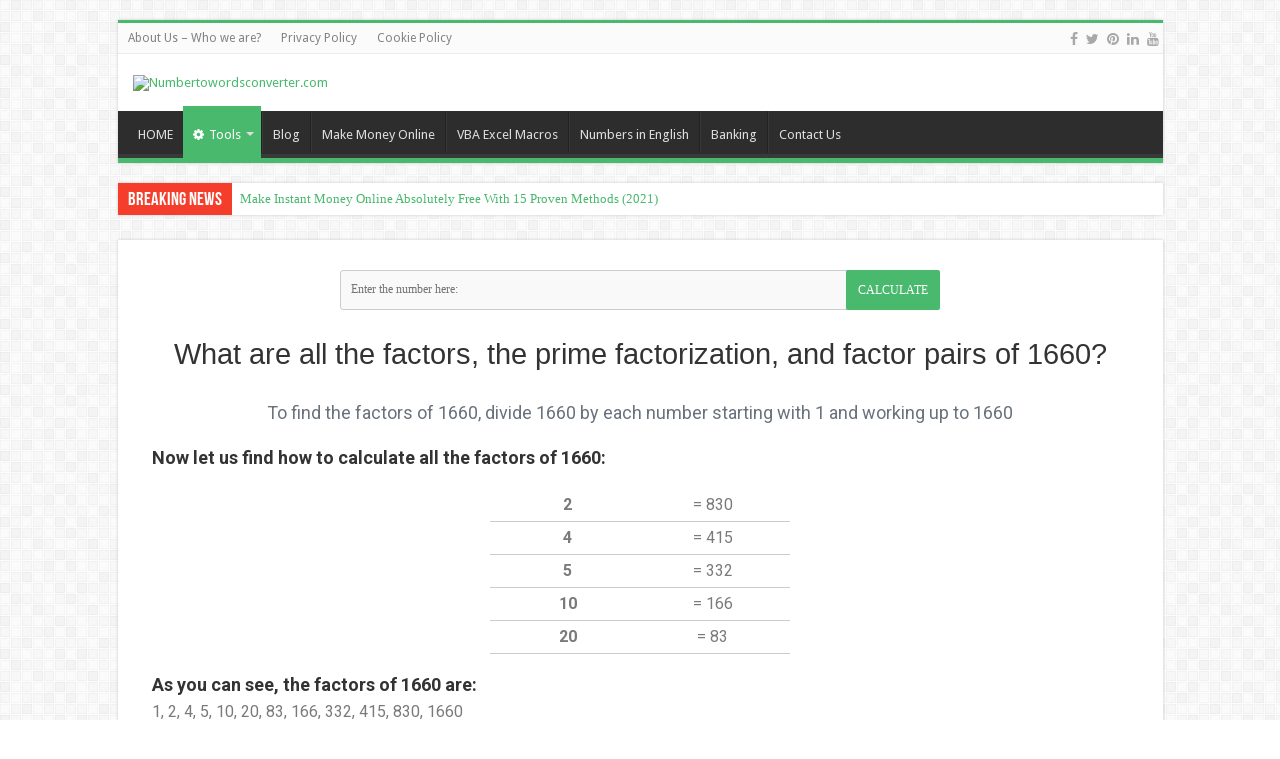

--- FILE ---
content_type: text/html; charset=UTF-8
request_url: https://www.numbertowordsconverter.com/factors-of-1660/
body_size: 11351
content:
<!DOCTYPE html>
<html lang="en-US" prefix="og: http://ogp.me/ns#">
<head>
<meta charset="UTF-8" />
<link rel="pingback" href="https://www.numbertowordsconverter.com/xmlrpc.php" />
<meta name='robots' content='index, follow, max-image-preview:large, max-snippet:-1, max-video-preview:-1' />

	<!-- This site is optimized with the Yoast SEO plugin v22.5 - https://yoast.com/wordpress/plugins/seo/ -->
	<title>Factors of 1660 Explained - Pairs &amp; Prime Factorization</title>
	<meta name="description" content="Learn how to find the factors of 1660. Discover different methods for factor calculation, including factor pairs and prime factorization." />
	<link rel="canonical" href="https://www.numbertowordsconverter.com/factors-of-1660/" />
	<meta property="og:locale" content="en_US" />
	<meta property="og:type" content="article" />
	<meta property="og:title" content="Factors of 1660 Explained - Pairs &amp; Prime Factorization" />
	<meta property="og:description" content="Learn how to find the factors of 1660. Discover different methods for factor calculation, including factor pairs and prime factorization." />
	<meta property="og:url" content="https://www.numbertowordsconverter.com/factors-of-1660/" />
	<meta property="og:site_name" content="Numbertowordsconverter.com" />
	<meta property="article:publisher" content="https://www.facebook.com/NumberToWordsConverter/" />
	<meta property="article:modified_time" content="2024-03-17T14:46:49+00:00" />
	<meta name="twitter:card" content="summary_large_image" />
	<meta name="twitter:site" content="@number2words" />
	<meta name="twitter:label1" content="Est. reading time" />
	<meta name="twitter:data1" content="1 minute" />
	<script type="application/ld+json" class="yoast-schema-graph">{"@context":"https://schema.org","@graph":[{"@type":"WebPage","@id":"https://www.numbertowordsconverter.com/factoring-calculator/","url":"https://www.numbertowordsconverter.com/factoring-calculator/","name":"Factoring Calculator - Numbertowordsconverter.com","isPartOf":{"@id":"https://www.numbertowordsconverter.com/#website"},"datePublished":"2024-02-19T16:05:13+00:00","dateModified":"2024-03-17T14:46:49+00:00","breadcrumb":{"@id":"https://www.numbertowordsconverter.com/factoring-calculator/#breadcrumb"},"inLanguage":"en-US","potentialAction":[{"@type":"ReadAction","target":["https://www.numbertowordsconverter.com/factoring-calculator/"]}]},{"@type":"BreadcrumbList","@id":"https://www.numbertowordsconverter.com/factoring-calculator/#breadcrumb","itemListElement":[{"@type":"ListItem","position":1,"name":"Home","item":"https://www.numbertowordsconverter.com/"},{"@type":"ListItem","position":2,"name":"Factoring Calculator"}]},{"@type":"WebSite","@id":"https://www.numbertowordsconverter.com/#website","url":"https://www.numbertowordsconverter.com/","name":"Number To Words Converter","description":"","publisher":{"@id":"https://www.numbertowordsconverter.com/#organization"},"potentialAction":[{"@type":"SearchAction","target":{"@type":"EntryPoint","urlTemplate":"https://www.numbertowordsconverter.com/?s={search_term_string}"},"query-input":"required name=search_term_string"}],"inLanguage":"en-US"},{"@type":"Organization","@id":"https://www.numbertowordsconverter.com/#organization","name":"Number To Words Converter","url":"https://www.numbertowordsconverter.com/","logo":{"@type":"ImageObject","inLanguage":"en-US","@id":"https://www.numbertowordsconverter.com/#/schema/logo/image/","url":"https://numbertowordsconverter.com/wp-content/uploads/2024/02/logo-number-to-words-1.png","contentUrl":"https://numbertowordsconverter.com/wp-content/uploads/2024/02/logo-number-to-words-1.png","width":221,"height":84,"caption":"Number To Words Converter"},"image":{"@id":"https://www.numbertowordsconverter.com/#/schema/logo/image/"},"sameAs":["https://www.facebook.com/NumberToWordsConverter/","https://x.com/number2words","https://www.linkedin.com/company/number2words/","https://www.pinterest.com/number2words/","https://www.youtube.com/channel/UCZHk1jG3ugtiLbkgjozw7ag"]}]}</script>
	<!-- / Yoast SEO plugin. -->


<link rel='dns-prefetch' href='//www.googletagmanager.com' />
<link rel='dns-prefetch' href='//fonts.googleapis.com' />
<link rel="alternate" type="application/rss+xml" title="Numbertowordsconverter.com &raquo; Feed" href="https://www.numbertowordsconverter.com/feed/" />
<style id='wp-img-auto-sizes-contain-inline-css' type='text/css'>
img:is([sizes=auto i],[sizes^="auto," i]){contain-intrinsic-size:3000px 1500px}
/*# sourceURL=wp-img-auto-sizes-contain-inline-css */
</style>
<style id='classic-theme-styles-inline-css' type='text/css'>
/*! This file is auto-generated */
.wp-block-button__link{color:#fff;background-color:#32373c;border-radius:9999px;box-shadow:none;text-decoration:none;padding:calc(.667em + 2px) calc(1.333em + 2px);font-size:1.125em}.wp-block-file__button{background:#32373c;color:#fff;text-decoration:none}
/*# sourceURL=/wp-includes/css/classic-themes.min.css */
</style>
<link rel='stylesheet' id='parent-style-css' href='https://www.numbertowordsconverter.com/wp-content/themes/sahifa/style.css' type='text/css' media='all' />
<link rel='stylesheet' id='tie-style-css' href='https://www.numbertowordsconverter.com/wp-content/themes/sahifa-child/style.css' type='text/css' media='all' />
<link rel='stylesheet' id='tie-ilightbox-skin-css' href='https://www.numbertowordsconverter.com/wp-content/themes/sahifa/css/ilightbox/dark-skin/skin.css' type='text/css' media='all' />
<link rel='stylesheet' id='Droid+Sans-css' href='https://fonts.googleapis.com/css?family=Droid+Sans%3Aregular%2C700' type='text/css' media='all' />
<style id='akismet-widget-style-inline-css' type='text/css'>

			.a-stats {
				--akismet-color-mid-green: #357b49;
				--akismet-color-white: #fff;
				--akismet-color-light-grey: #f6f7f7;

				max-width: 350px;
				width: auto;
			}

			.a-stats * {
				all: unset;
				box-sizing: border-box;
			}

			.a-stats strong {
				font-weight: 600;
			}

			.a-stats a.a-stats__link,
			.a-stats a.a-stats__link:visited,
			.a-stats a.a-stats__link:active {
				background: var(--akismet-color-mid-green);
				border: none;
				box-shadow: none;
				border-radius: 8px;
				color: var(--akismet-color-white);
				cursor: pointer;
				display: block;
				font-family: -apple-system, BlinkMacSystemFont, 'Segoe UI', 'Roboto', 'Oxygen-Sans', 'Ubuntu', 'Cantarell', 'Helvetica Neue', sans-serif;
				font-weight: 500;
				padding: 12px;
				text-align: center;
				text-decoration: none;
				transition: all 0.2s ease;
			}

			/* Extra specificity to deal with TwentyTwentyOne focus style */
			.widget .a-stats a.a-stats__link:focus {
				background: var(--akismet-color-mid-green);
				color: var(--akismet-color-white);
				text-decoration: none;
			}

			.a-stats a.a-stats__link:hover {
				filter: brightness(110%);
				box-shadow: 0 4px 12px rgba(0, 0, 0, 0.06), 0 0 2px rgba(0, 0, 0, 0.16);
			}

			.a-stats .count {
				color: var(--akismet-color-white);
				display: block;
				font-size: 1.5em;
				line-height: 1.4;
				padding: 0 13px;
				white-space: nowrap;
			}
		
/*# sourceURL=akismet-widget-style-inline-css */
</style>
<link rel='stylesheet' id='elementor-frontend-css' href='https://www.numbertowordsconverter.com/wp-content/plugins/elementor/assets/css/frontend-lite.min.css' type='text/css' media='all' />
<link rel='stylesheet' id='swiper-css' href='https://www.numbertowordsconverter.com/wp-content/plugins/elementor/assets/lib/swiper/v8/css/swiper.min.css' type='text/css' media='all' />
<link rel='stylesheet' id='elementor-post-701-css' href='https://www.numbertowordsconverter.com/wp-content/uploads/elementor/css/post-701.css' type='text/css' media='all' />
<link rel='stylesheet' id='elementor-pro-css' href='https://www.numbertowordsconverter.com/wp-content/plugins/elementor-pro/assets/css/frontend-lite.min.css' type='text/css' media='all' />
<link rel='stylesheet' id='elementor-global-css' href='https://www.numbertowordsconverter.com/wp-content/uploads/elementor/css/global.css' type='text/css' media='all' />
<link rel='stylesheet' id='elementor-post-834-css' href='https://www.numbertowordsconverter.com/wp-content/uploads/elementor/css/post-834.css' type='text/css' media='all' />
<link rel='stylesheet' id='google-fonts-1-css' href='https://fonts.googleapis.com/css?family=Roboto%3A100%2C100italic%2C200%2C200italic%2C300%2C300italic%2C400%2C400italic%2C500%2C500italic%2C600%2C600italic%2C700%2C700italic%2C800%2C800italic%2C900%2C900italic%7CRoboto+Slab%3A100%2C100italic%2C200%2C200italic%2C300%2C300italic%2C400%2C400italic%2C500%2C500italic%2C600%2C600italic%2C700%2C700italic%2C800%2C800italic%2C900%2C900italic&#038;display=swap' type='text/css' media='all' />
<link rel="preconnect" href="https://fonts.gstatic.com/" crossorigin><script type="text/javascript" src="https://www.numbertowordsconverter.com/wp-includes/js/jquery/jquery.min.js" id="jquery-core-js"></script>
<script type="text/javascript" src="https://www.numbertowordsconverter.com/wp-includes/js/jquery/jquery-migrate.min.js" id="jquery-migrate-js"></script>

<!-- Google tag (gtag.js) snippet added by Site Kit -->

<!-- Google Analytics snippet added by Site Kit -->
<script type="text/javascript" src="https://www.googletagmanager.com/gtag/js?id=GT-TQT977CV" id="google_gtagjs-js" async></script>
<script type="text/javascript" id="google_gtagjs-js-after">
/* <![CDATA[ */
window.dataLayer = window.dataLayer || [];function gtag(){dataLayer.push(arguments);}
gtag("set","linker",{"domains":["www.numbertowordsconverter.com"]});
gtag("js", new Date());
gtag("set", "developer_id.dZTNiMT", true);
gtag("config", "GT-TQT977CV");
//# sourceURL=google_gtagjs-js-after
/* ]]> */
</script>

<!-- End Google tag (gtag.js) snippet added by Site Kit -->
<meta name="generator" content="Site Kit by Google 1.124.0" /><link rel="shortcut icon" href="https://numbertowordsconverter.com/wp-content/uploads/2024/02/favicon.jpg" title="Favicon" />
<!--[if IE]>
<script type="text/javascript">jQuery(document).ready(function (){ jQuery(".menu-item").has("ul").children("a").attr("aria-haspopup", "true");});</script>
<![endif]-->
<!--[if lt IE 9]>
<script src="https://www.numbertowordsconverter.com/wp-content/themes/sahifa/js/html5.js"></script>
<script src="https://www.numbertowordsconverter.com/wp-content/themes/sahifa/js/selectivizr-min.js"></script>
<![endif]-->
<!--[if IE 9]>
<link rel="stylesheet" type="text/css" media="all" href="https://www.numbertowordsconverter.com/wp-content/themes/sahifa/css/ie9.css" />
<![endif]-->
<!--[if IE 8]>
<link rel="stylesheet" type="text/css" media="all" href="https://www.numbertowordsconverter.com/wp-content/themes/sahifa/css/ie8.css" />
<![endif]-->
<!--[if IE 7]>
<link rel="stylesheet" type="text/css" media="all" href="https://www.numbertowordsconverter.com/wp-content/themes/sahifa/css/ie7.css" />
<![endif]-->


<meta name="viewport" content="width=device-width, initial-scale=1.0" />

<meta name="facebook-domain-verification" content="maxa8w4fr2dnrnqg7ud9hgqufrqvhv" />
<div id="fb-root"></div>
<script async defer crossorigin="anonymous" src="https://connect.facebook.net/en_US/sdk.js#xfbml=1&version=v11.0" nonce="XRlrZfan"></script>

<style type="text/css" media="screen">

body{
	font-family: 'Droid Sans';
}

#main-nav,
.cat-box-content,
#sidebar .widget-container,
.post-listing,
#commentform {
	border-bottom-color: #49b96d;
}

.search-block .search-button,
#topcontrol,
#main-nav ul li.current-menu-item a,
#main-nav ul li.current-menu-item a:hover,
#main-nav ul li.current_page_parent a,
#main-nav ul li.current_page_parent a:hover,
#main-nav ul li.current-menu-parent a,
#main-nav ul li.current-menu-parent a:hover,
#main-nav ul li.current-page-ancestor a,
#main-nav ul li.current-page-ancestor a:hover,
.pagination span.current,
.share-post span.share-text,
.flex-control-paging li a.flex-active,
.ei-slider-thumbs li.ei-slider-element,
.review-percentage .review-item span span,
.review-final-score,
.button,
a.button,
a.more-link,
#main-content input[type="submit"],
.form-submit #submit,
#login-form .login-button,
.widget-feedburner .feedburner-subscribe,
input[type="submit"],
#buddypress button,
#buddypress a.button,
#buddypress input[type=submit],
#buddypress input[type=reset],
#buddypress ul.button-nav li a,
#buddypress div.generic-button a,
#buddypress .comment-reply-link,
#buddypress div.item-list-tabs ul li a span,
#buddypress div.item-list-tabs ul li.selected a,
#buddypress div.item-list-tabs ul li.current a,
#buddypress #members-directory-form div.item-list-tabs ul li.selected span,
#members-list-options a.selected,
#groups-list-options a.selected,
body.dark-skin #buddypress div.item-list-tabs ul li a span,
body.dark-skin #buddypress div.item-list-tabs ul li.selected a,
body.dark-skin #buddypress div.item-list-tabs ul li.current a,
body.dark-skin #members-list-options a.selected,
body.dark-skin #groups-list-options a.selected,
.search-block-large .search-button,
#featured-posts .flex-next:hover,
#featured-posts .flex-prev:hover,
a.tie-cart span.shooping-count,
.woocommerce span.onsale,
.woocommerce-page span.onsale ,
.woocommerce .widget_price_filter .ui-slider .ui-slider-handle,
.woocommerce-page .widget_price_filter .ui-slider .ui-slider-handle,
#check-also-close,
a.post-slideshow-next,
a.post-slideshow-prev,
.widget_price_filter .ui-slider .ui-slider-handle,
.quantity .minus:hover,
.quantity .plus:hover,
.mejs-container .mejs-controls .mejs-time-rail .mejs-time-current,
#reading-position-indicator  {
	background-color:#49b96d;
}

::-webkit-scrollbar-thumb{
	background-color:#49b96d !important;
}

#theme-footer,
#theme-header,
.top-nav ul li.current-menu-item:before,
#main-nav .menu-sub-content ,
#main-nav ul ul,
#check-also-box {
	border-top-color: #49b96d;
}

.search-block:after {
	border-right-color:#49b96d;
}

body.rtl .search-block:after {
	border-left-color:#49b96d;
}

#main-nav ul > li.menu-item-has-children:hover > a:after,
#main-nav ul > li.mega-menu:hover > a:after {
	border-color:transparent transparent #49b96d;
}

.widget.timeline-posts li a:hover,
.widget.timeline-posts li a:hover span.tie-date {
	color: #49b96d;
}

.widget.timeline-posts li a:hover span.tie-date:before {
	background: #49b96d;
	border-color: #49b96d;
}

#order_review,
#order_review_heading {
	border-color: #49b96d;
}


a {
	color: #49b96d;
}
		
</style>

<meta name="generator" content="Elementor 3.21.0; features: e_optimized_assets_loading, e_optimized_css_loading, e_font_icon_svg, additional_custom_breakpoints; settings: css_print_method-external, google_font-enabled, font_display-swap">
<style id='global-styles-inline-css' type='text/css'>
:root{--wp--preset--aspect-ratio--square: 1;--wp--preset--aspect-ratio--4-3: 4/3;--wp--preset--aspect-ratio--3-4: 3/4;--wp--preset--aspect-ratio--3-2: 3/2;--wp--preset--aspect-ratio--2-3: 2/3;--wp--preset--aspect-ratio--16-9: 16/9;--wp--preset--aspect-ratio--9-16: 9/16;--wp--preset--color--black: #000000;--wp--preset--color--cyan-bluish-gray: #abb8c3;--wp--preset--color--white: #ffffff;--wp--preset--color--pale-pink: #f78da7;--wp--preset--color--vivid-red: #cf2e2e;--wp--preset--color--luminous-vivid-orange: #ff6900;--wp--preset--color--luminous-vivid-amber: #fcb900;--wp--preset--color--light-green-cyan: #7bdcb5;--wp--preset--color--vivid-green-cyan: #00d084;--wp--preset--color--pale-cyan-blue: #8ed1fc;--wp--preset--color--vivid-cyan-blue: #0693e3;--wp--preset--color--vivid-purple: #9b51e0;--wp--preset--gradient--vivid-cyan-blue-to-vivid-purple: linear-gradient(135deg,rgb(6,147,227) 0%,rgb(155,81,224) 100%);--wp--preset--gradient--light-green-cyan-to-vivid-green-cyan: linear-gradient(135deg,rgb(122,220,180) 0%,rgb(0,208,130) 100%);--wp--preset--gradient--luminous-vivid-amber-to-luminous-vivid-orange: linear-gradient(135deg,rgb(252,185,0) 0%,rgb(255,105,0) 100%);--wp--preset--gradient--luminous-vivid-orange-to-vivid-red: linear-gradient(135deg,rgb(255,105,0) 0%,rgb(207,46,46) 100%);--wp--preset--gradient--very-light-gray-to-cyan-bluish-gray: linear-gradient(135deg,rgb(238,238,238) 0%,rgb(169,184,195) 100%);--wp--preset--gradient--cool-to-warm-spectrum: linear-gradient(135deg,rgb(74,234,220) 0%,rgb(151,120,209) 20%,rgb(207,42,186) 40%,rgb(238,44,130) 60%,rgb(251,105,98) 80%,rgb(254,248,76) 100%);--wp--preset--gradient--blush-light-purple: linear-gradient(135deg,rgb(255,206,236) 0%,rgb(152,150,240) 100%);--wp--preset--gradient--blush-bordeaux: linear-gradient(135deg,rgb(254,205,165) 0%,rgb(254,45,45) 50%,rgb(107,0,62) 100%);--wp--preset--gradient--luminous-dusk: linear-gradient(135deg,rgb(255,203,112) 0%,rgb(199,81,192) 50%,rgb(65,88,208) 100%);--wp--preset--gradient--pale-ocean: linear-gradient(135deg,rgb(255,245,203) 0%,rgb(182,227,212) 50%,rgb(51,167,181) 100%);--wp--preset--gradient--electric-grass: linear-gradient(135deg,rgb(202,248,128) 0%,rgb(113,206,126) 100%);--wp--preset--gradient--midnight: linear-gradient(135deg,rgb(2,3,129) 0%,rgb(40,116,252) 100%);--wp--preset--font-size--small: 13px;--wp--preset--font-size--medium: 20px;--wp--preset--font-size--large: 36px;--wp--preset--font-size--x-large: 42px;--wp--preset--spacing--20: 0.44rem;--wp--preset--spacing--30: 0.67rem;--wp--preset--spacing--40: 1rem;--wp--preset--spacing--50: 1.5rem;--wp--preset--spacing--60: 2.25rem;--wp--preset--spacing--70: 3.38rem;--wp--preset--spacing--80: 5.06rem;--wp--preset--shadow--natural: 6px 6px 9px rgba(0, 0, 0, 0.2);--wp--preset--shadow--deep: 12px 12px 50px rgba(0, 0, 0, 0.4);--wp--preset--shadow--sharp: 6px 6px 0px rgba(0, 0, 0, 0.2);--wp--preset--shadow--outlined: 6px 6px 0px -3px rgb(255, 255, 255), 6px 6px rgb(0, 0, 0);--wp--preset--shadow--crisp: 6px 6px 0px rgb(0, 0, 0);}:where(.is-layout-flex){gap: 0.5em;}:where(.is-layout-grid){gap: 0.5em;}body .is-layout-flex{display: flex;}.is-layout-flex{flex-wrap: wrap;align-items: center;}.is-layout-flex > :is(*, div){margin: 0;}body .is-layout-grid{display: grid;}.is-layout-grid > :is(*, div){margin: 0;}:where(.wp-block-columns.is-layout-flex){gap: 2em;}:where(.wp-block-columns.is-layout-grid){gap: 2em;}:where(.wp-block-post-template.is-layout-flex){gap: 1.25em;}:where(.wp-block-post-template.is-layout-grid){gap: 1.25em;}.has-black-color{color: var(--wp--preset--color--black) !important;}.has-cyan-bluish-gray-color{color: var(--wp--preset--color--cyan-bluish-gray) !important;}.has-white-color{color: var(--wp--preset--color--white) !important;}.has-pale-pink-color{color: var(--wp--preset--color--pale-pink) !important;}.has-vivid-red-color{color: var(--wp--preset--color--vivid-red) !important;}.has-luminous-vivid-orange-color{color: var(--wp--preset--color--luminous-vivid-orange) !important;}.has-luminous-vivid-amber-color{color: var(--wp--preset--color--luminous-vivid-amber) !important;}.has-light-green-cyan-color{color: var(--wp--preset--color--light-green-cyan) !important;}.has-vivid-green-cyan-color{color: var(--wp--preset--color--vivid-green-cyan) !important;}.has-pale-cyan-blue-color{color: var(--wp--preset--color--pale-cyan-blue) !important;}.has-vivid-cyan-blue-color{color: var(--wp--preset--color--vivid-cyan-blue) !important;}.has-vivid-purple-color{color: var(--wp--preset--color--vivid-purple) !important;}.has-black-background-color{background-color: var(--wp--preset--color--black) !important;}.has-cyan-bluish-gray-background-color{background-color: var(--wp--preset--color--cyan-bluish-gray) !important;}.has-white-background-color{background-color: var(--wp--preset--color--white) !important;}.has-pale-pink-background-color{background-color: var(--wp--preset--color--pale-pink) !important;}.has-vivid-red-background-color{background-color: var(--wp--preset--color--vivid-red) !important;}.has-luminous-vivid-orange-background-color{background-color: var(--wp--preset--color--luminous-vivid-orange) !important;}.has-luminous-vivid-amber-background-color{background-color: var(--wp--preset--color--luminous-vivid-amber) !important;}.has-light-green-cyan-background-color{background-color: var(--wp--preset--color--light-green-cyan) !important;}.has-vivid-green-cyan-background-color{background-color: var(--wp--preset--color--vivid-green-cyan) !important;}.has-pale-cyan-blue-background-color{background-color: var(--wp--preset--color--pale-cyan-blue) !important;}.has-vivid-cyan-blue-background-color{background-color: var(--wp--preset--color--vivid-cyan-blue) !important;}.has-vivid-purple-background-color{background-color: var(--wp--preset--color--vivid-purple) !important;}.has-black-border-color{border-color: var(--wp--preset--color--black) !important;}.has-cyan-bluish-gray-border-color{border-color: var(--wp--preset--color--cyan-bluish-gray) !important;}.has-white-border-color{border-color: var(--wp--preset--color--white) !important;}.has-pale-pink-border-color{border-color: var(--wp--preset--color--pale-pink) !important;}.has-vivid-red-border-color{border-color: var(--wp--preset--color--vivid-red) !important;}.has-luminous-vivid-orange-border-color{border-color: var(--wp--preset--color--luminous-vivid-orange) !important;}.has-luminous-vivid-amber-border-color{border-color: var(--wp--preset--color--luminous-vivid-amber) !important;}.has-light-green-cyan-border-color{border-color: var(--wp--preset--color--light-green-cyan) !important;}.has-vivid-green-cyan-border-color{border-color: var(--wp--preset--color--vivid-green-cyan) !important;}.has-pale-cyan-blue-border-color{border-color: var(--wp--preset--color--pale-cyan-blue) !important;}.has-vivid-cyan-blue-border-color{border-color: var(--wp--preset--color--vivid-cyan-blue) !important;}.has-vivid-purple-border-color{border-color: var(--wp--preset--color--vivid-purple) !important;}.has-vivid-cyan-blue-to-vivid-purple-gradient-background{background: var(--wp--preset--gradient--vivid-cyan-blue-to-vivid-purple) !important;}.has-light-green-cyan-to-vivid-green-cyan-gradient-background{background: var(--wp--preset--gradient--light-green-cyan-to-vivid-green-cyan) !important;}.has-luminous-vivid-amber-to-luminous-vivid-orange-gradient-background{background: var(--wp--preset--gradient--luminous-vivid-amber-to-luminous-vivid-orange) !important;}.has-luminous-vivid-orange-to-vivid-red-gradient-background{background: var(--wp--preset--gradient--luminous-vivid-orange-to-vivid-red) !important;}.has-very-light-gray-to-cyan-bluish-gray-gradient-background{background: var(--wp--preset--gradient--very-light-gray-to-cyan-bluish-gray) !important;}.has-cool-to-warm-spectrum-gradient-background{background: var(--wp--preset--gradient--cool-to-warm-spectrum) !important;}.has-blush-light-purple-gradient-background{background: var(--wp--preset--gradient--blush-light-purple) !important;}.has-blush-bordeaux-gradient-background{background: var(--wp--preset--gradient--blush-bordeaux) !important;}.has-luminous-dusk-gradient-background{background: var(--wp--preset--gradient--luminous-dusk) !important;}.has-pale-ocean-gradient-background{background: var(--wp--preset--gradient--pale-ocean) !important;}.has-electric-grass-gradient-background{background: var(--wp--preset--gradient--electric-grass) !important;}.has-midnight-gradient-background{background: var(--wp--preset--gradient--midnight) !important;}.has-small-font-size{font-size: var(--wp--preset--font-size--small) !important;}.has-medium-font-size{font-size: var(--wp--preset--font-size--medium) !important;}.has-large-font-size{font-size: var(--wp--preset--font-size--large) !important;}.has-x-large-font-size{font-size: var(--wp--preset--font-size--x-large) !important;}
/*# sourceURL=global-styles-inline-css */
</style>
</head>
<body id="top" class="wp-singular page-template-default page page-id-834 wp-theme-sahifa wp-child-theme-sahifa-child lazy-enabled elementor-default elementor-kit-701 elementor-page elementor-page-834">

<div class="wrapper-outer">

	<div class="background-cover"></div>

	<aside id="slide-out">

	
			<div class="social-icons">
		<a class="ttip-none" title="Facebook" href="https://www.facebook.com/NumberToWordsConverter/" target="_blank"><i class="fa fa-facebook"></i></a><a class="ttip-none" title="Twitter" href="https://twitter.com/number2words" target="_blank"><i class="fa fa-twitter"></i></a><a class="ttip-none" title="Pinterest" href="https://www.pinterest.com/number2words/" target="_blank"><i class="fa fa-pinterest"></i></a><a class="ttip-none" title="LinkedIn" href="https://www.linkedin.com/company/number2words/" target="_blank"><i class="fa fa-linkedin"></i></a><a class="ttip-none" title="Youtube" href="https://www.youtube.com/channel/UCZHk1jG3ugtiLbkgjozw7ag" target="_blank"><i class="fa fa-youtube"></i></a>
			</div>

	
		<div id="mobile-menu" ></div>
	</aside><!-- #slide-out /-->

		<div id="wrapper" class="boxed">
		<div class="inner-wrapper">

		<header id="theme-header" class="theme-header">
						<div id="top-nav" class="top-nav">
				<div class="container">

			
				<div class="top-menu"><ul id="menu-top-menu" class="menu"><li id="menu-item-785" class="menu-item menu-item-type-post_type menu-item-object-page menu-item-785"><a href="https://www.numbertowordsconverter.com/about/">About Us – Who we are?</a></li>
<li id="menu-item-786" class="menu-item menu-item-type-post_type menu-item-object-page menu-item-786"><a href="https://www.numbertowordsconverter.com/privacy-policy/">Privacy Policy</a></li>
<li id="menu-item-787" class="menu-item menu-item-type-post_type menu-item-object-page menu-item-787"><a href="https://www.numbertowordsconverter.com/cookie-policy/">Cookie Policy</a></li>
</ul></div>
			<div class="social-icons">
		<a class="ttip-none" title="Facebook" href="https://www.facebook.com/NumberToWordsConverter/" target="_blank"><i class="fa fa-facebook"></i></a><a class="ttip-none" title="Twitter" href="https://twitter.com/number2words" target="_blank"><i class="fa fa-twitter"></i></a><a class="ttip-none" title="Pinterest" href="https://www.pinterest.com/number2words/" target="_blank"><i class="fa fa-pinterest"></i></a><a class="ttip-none" title="LinkedIn" href="https://www.linkedin.com/company/number2words/" target="_blank"><i class="fa fa-linkedin"></i></a><a class="ttip-none" title="Youtube" href="https://www.youtube.com/channel/UCZHk1jG3ugtiLbkgjozw7ag" target="_blank"><i class="fa fa-youtube"></i></a>
			</div>

	
	
				</div><!-- .container /-->
			</div><!-- .top-menu /-->
			
		<div class="header-content">

					<a id="slide-out-open" class="slide-out-open" href="#"><span></span></a>
		
			<div class="logo">
											<a title="Numbertowordsconverter.com" href="https://www.numbertowordsconverter.com/">
					<img src="https://numbertowordsconverter.com/wp-content/uploads/2024/02/logo-number-to-words-1.png" alt="Numbertowordsconverter.com"  /><strong>Numbertowordsconverter.com </strong>
				</a>
						</div><!-- .logo /-->
			<div class="e3lan e3lan-top">		</div>			<div class="clear"></div>

		</div>
													<nav id="main-nav" class="fixed-enabled">
				<div class="container">

				
					<div class="main-menu"><ul id="menu-main-menu" class="menu"><li id="menu-item-875" class="menu-item menu-item-type-custom menu-item-object-custom menu-item-875"><a href="/">HOME</a></li>
<li id="menu-item-2311" class="menu-item menu-item-type-custom menu-item-object-custom current-menu-ancestor current-menu-parent menu-item-has-children menu-item-2311"><a href="#"><i class="fa fa-cog"></i>Tools</a>
<ul class="sub-menu menu-sub-content">
	<li id="menu-item-2312" class="menu-item menu-item-type-custom menu-item-object-custom menu-item-2312"><a href="/"><i class="fa fa-file-word-o"></i>Number To Words Converter</a></li>
	<li id="menu-item-2314" class="menu-item menu-item-type-post_type menu-item-object-page menu-item-2314"><a href="https://www.numbertowordsconverter.com/numbers-in-french/"><i class="fa fa-file-text-o"></i>Number In French Converter</a></li>
	<li id="menu-item-2316" class="menu-item menu-item-type-post_type menu-item-object-page menu-item-2316"><a href="https://www.numbertowordsconverter.com/factorial-calculator/"><i class="fa fa-exclamation"></i>Factorial Calculator</a></li>
	<li id="menu-item-2318" class="menu-item menu-item-type-post_type menu-item-object-page current-menu-item page_item page-item-834 current_page_item menu-item-2318"><a href="https://www.numbertowordsconverter.com/factoring-calculator/"><i class="fa fa-calculator"></i>Factoring Calculator</a></li>
</ul>
</li>
<li id="menu-item-2423" class="menu-item menu-item-type-post_type menu-item-object-page menu-item-2423"><a href="https://www.numbertowordsconverter.com/blog/">Blog</a></li>
<li id="menu-item-876" class="menu-item menu-item-type-taxonomy menu-item-object-category menu-item-876"><a href="https://www.numbertowordsconverter.com/category/make-money-online/">Make Money Online</a></li>
<li id="menu-item-877" class="menu-item menu-item-type-taxonomy menu-item-object-category menu-item-877"><a href="https://www.numbertowordsconverter.com/category/vba-excel-macros/">VBA Excel Macros</a></li>
<li id="menu-item-878" class="menu-item menu-item-type-taxonomy menu-item-object-category menu-item-878"><a href="https://www.numbertowordsconverter.com/category/numbers-in-english/">Numbers in English</a></li>
<li id="menu-item-879" class="menu-item menu-item-type-taxonomy menu-item-object-category menu-item-879"><a href="https://www.numbertowordsconverter.com/category/banking/">Banking</a></li>
<li id="menu-item-880" class="menu-item menu-item-type-post_type menu-item-object-page menu-item-880"><a href="https://www.numbertowordsconverter.com/contact/">Contact Us</a></li>
</ul></div>					
					
				</div>
			</nav><!-- .main-nav /-->
					</header><!-- #header /-->

		
	<div class="clear"></div>
	<div id="breaking-news" class="breaking-news">
		<span class="breaking-news-title"><i class="fa fa-bolt"></i> <span>Breaking News</span></span>
		
					<ul>
					<li><a href="https://www.numbertowordsconverter.com/make-instant-money-online-absolutely-free/" title="Make Instant Money Online Absolutely Free With 15 Proven Methods (2021)">Make Instant Money Online Absolutely Free With 15 Proven Methods (2021)</a></li>
					<li><a href="https://www.numbertowordsconverter.com/download-install-the-number-to-words-converter-app-100-free/" title="Download &#038; Install The Number To Words Converter App 100% Free">Download &#038; Install The Number To Words Converter App 100% Free</a></li>
					<li><a href="https://www.numbertowordsconverter.com/how-to-cash-a-check-online-best-third-party-apps/" title="How to Quickly Cash a Check Online : Best 10 Third Party Apps 2021!">How to Quickly Cash a Check Online : Best 10 Third Party Apps 2021!</a></li>
					<li><a href="https://www.numbertowordsconverter.com/where-how-to-cash-a-check/" title="How to Cash a Check : The Ultimate Guide">How to Cash a Check : The Ultimate Guide</a></li>
					<li><a href="https://www.numbertowordsconverter.com/how-to-remove-background-from-image-step-by-step-tutorial/" title="How To Remove Background From Image: Step-by-step Tutorial">How To Remove Background From Image: Step-by-step Tutorial</a></li>
					</ul>
					
		
		<script type="text/javascript">
			jQuery(document).ready(function(){
								jQuery('#breaking-news ul').innerFade({animationType: 'fade', speed: 750 , timeout: 3500});
							});
					</script>
	</div> <!-- .breaking-news -->

	<div class="e3lan e3lan-below_header">		</div>
	<div id="main-content" class="container full-width">



		
		<div class="post-cover-head">
			</div>
	
	<div class="content post-cover">

		

		
		<article class="post-listing post post-834 page type-page status-publish " id="the-post">

			
			<div class="post-inner">

			
				<div class="entry">
					
							<div data-elementor-type="wp-page" data-elementor-id="834" class="elementor elementor-834" data-elementor-post-type="page">
				<div class="elementor-element elementor-element-8fcc818 e-flex e-con-boxed e-con e-parent" data-id="8fcc818" data-element_type="container">
					<div class="e-con-inner">
				<div class="elementor-element elementor-element-230b8ab elementor-widget elementor-widget-text-editor" data-id="230b8ab" data-element_type="widget" data-widget_type="text-editor.default">
				<div class="elementor-widget-container">
			<style>/*! elementor - v3.21.0 - 15-04-2024 */
.elementor-widget-text-editor.elementor-drop-cap-view-stacked .elementor-drop-cap{background-color:#69727d;color:#fff}.elementor-widget-text-editor.elementor-drop-cap-view-framed .elementor-drop-cap{color:#69727d;border:3px solid;background-color:transparent}.elementor-widget-text-editor:not(.elementor-drop-cap-view-default) .elementor-drop-cap{margin-top:8px}.elementor-widget-text-editor:not(.elementor-drop-cap-view-default) .elementor-drop-cap-letter{width:1em;height:1em}.elementor-widget-text-editor .elementor-drop-cap{float:left;text-align:center;line-height:1;font-size:50px}.elementor-widget-text-editor .elementor-drop-cap-letter{display:inline-block}</style>				<div class="form-container">
    <form method="post" id="factors-of-number-form" class="number-to-words-form">
        <input type="text" id="factors-of-number" name="factors-of-number" placeholder="Enter the number here:" required>
        <input type="submit" value="CALCULATE">
    </form>
</div>
<div class='results-container'>
    <h1>What are all the factors, the prime factorization, and factor pairs of 
        1660?
    </h1>
    <p class='underh1tag'>To find the factors of 
        1660, divide 1660 by each number starting with 1 and working up to 1660    </p>
    <div class="number-words-output">
    <div class="number-words-title">
        Now let us find how to calculate all the factors of
        1660:
    </div>
    <div class="number-words-result" id="factor-method">
        <div class='factor-table'><div class='factor-row'><div class='factor-divisor'>2</div><div class='factor-result'>= 830</div></div><div class='factor-row'><div class='factor-divisor'>4</div><div class='factor-result'>= 415</div></div><div class='factor-row'><div class='factor-divisor'>5</div><div class='factor-result'>= 332</div></div><div class='factor-row'><div class='factor-divisor'>10</div><div class='factor-result'>= 166</div></div><div class='factor-row'><div class='factor-divisor'>20</div><div class='factor-result'>= 83</div></div></div>    </div>

    <div class="number-words-title">As you can see, the factors of
        1660 are:
    </div>
    <div class="number-words-result">
        1, 2, 4, 5, 10, 20, 83, 166, 332, 415, 830, 1660    </div>
</div></div>
<div style="margin-top:20px; margin-bottom:20px;" class="divider divider-solid"></div>

<!-- Links to other numbers conversion Section -->
<section class="cat-box pic-box tie-cat-1">
    <div class="cat-box-title">
        <h2>Factors of Numbers similar to
            1660        </h2>
        <div class="stripe-line"></div>
    </div>
    <div class="cat-box-content">
        <div class="one_half"><a href="/factors-of-14/">factors of 14</a><a href="/factors-of-225/">what are the factors of 225</a><a href="/factors-of-93/">all factors of 93</a><a href="/factors-of-79/">prime factorization of 79</a></div><div class="one_half last"><a href="/factors-of-2024/">factor pairs of 2024</a><a href="/factors-of-1128/">what are all the factors of 1128</a><a href="/factors-of-1530/">common factors of 1530</a><a href="/factors-of-3587/">prime factors of 3587</a></div>        <div class="clear"></div>
    </div>
</section>


<!-- Other conversions of the same number -->
<section class="cat-box pic-box tie-cat-1">
    <div class="cat-box-title">
        <h2>Other conversions of the number
            1660        </h2>
        <div class="stripe-line"></div>
    </div>
    <div class="cat-box-content">
        <div class="one_half">
            <a href="/how-do-you-spell-1660-in-words/">
                1660 in English
            </a>
            <a href="/how-to-say-1660-in-french/">
                1660 in french
            </a>
            <a href="/what-is-1660-factorial/">
                1660 Factorial
            </a>
        </div>
        <div class="one_half last">
            <p class="likelink">
                1660 in Roman numerals
            </p>
            <p class="likelink">
                1660 in Spanich
            </p>
            <p class="likelink">
                1660 in Italian
            </p>
        </div>
        <div class="clear"></div>
    </div>
</section>						</div>
				</div>
					</div>
				</div>
				</div>
							
									</div><!-- .entry /-->

				<div class="share-post">
	<span class="share-text">Share</span>

		<ul class="flat-social">
			<li><a href="https://www.facebook.com/sharer.php?u=https://www.numbertowordsconverter.com/factoring-calculator/" class="social-facebook" rel="external" target="_blank"><i class="fa fa-facebook"></i> <span>Facebook</span></a></li>
				<li><a href="https://twitter.com/intent/tweet?text=Factoring+Calculator via %40number2words&url=https://www.numbertowordsconverter.com/factoring-calculator/" class="social-twitter" rel="external" target="_blank"><i class="fa fa-twitter"></i> <span>Twitter</span></a></li>
				<li><a href="http://www.stumbleupon.com/submit?url=https://www.numbertowordsconverter.com/factoring-calculator/&title=Factoring+Calculator" class="social-stumble" rel="external" target="_blank"><i class="fa fa-stumbleupon"></i> <span>Stumbleupon</span></a></li>
				<li><a href="https://www.linkedin.com/shareArticle?mini=true&amp;url=https://www.numbertowordsconverter.com/factoring-calculator/&amp;title=Factoring+Calculator" class="social-linkedin" rel="external" target="_blank"><i class="fa fa-linkedin"></i> <span>LinkedIn</span></a></li>
				<li><a href="https://pinterest.com/pin/create/button/?url=https://www.numbertowordsconverter.com/factoring-calculator/&amp;description=Factoring+Calculator&amp;media=" class="social-pinterest" rel="external" target="_blank"><i class="fa fa-pinterest"></i> <span>Pinterest</span></a></li>
		</ul>
		<div class="clear"></div>
</div> <!-- .share-post -->
				<div class="clear"></div>
			</div><!-- .post-inner -->

			
		</article><!-- .post-listing -->
		
		
				
<div id="comments">


<div class="clear"></div>


</div><!-- #comments -->
	</div><!-- .content -->




<aside id="sidebar">
	<div class="theiaStickySidebar">
	</div><!-- .theiaStickySidebar /-->
</aside><!-- #sidebar /-->	<div class="clear"></div>
</div><!-- .container /-->
<div class="e3lan e3lan-bottom">		</div>
				
<div class="clear"></div>
<div class="footer-bottom">
	<div class="container">
		<div class="alignright">
			<a href="https://www.numbertowordsconverter.com/sitemap_index.xml" target="_blank">Sitemap</a>		</div>
				<div class="social-icons">
		<a class="ttip-none" title="Facebook" href="https://www.facebook.com/NumberToWordsConverter/" target="_blank"><i class="fa fa-facebook"></i></a><a class="ttip-none" title="Twitter" href="https://twitter.com/number2words" target="_blank"><i class="fa fa-twitter"></i></a><a class="ttip-none" title="Pinterest" href="https://www.pinterest.com/number2words/" target="_blank"><i class="fa fa-pinterest"></i></a><a class="ttip-none" title="LinkedIn" href="https://www.linkedin.com/company/number2words/" target="_blank"><i class="fa fa-linkedin"></i></a><a class="ttip-none" title="Youtube" href="https://www.youtube.com/channel/UCZHk1jG3ugtiLbkgjozw7ag" target="_blank"><i class="fa fa-youtube"></i></a>
			</div>

		
		<div class="alignleft">
			© Copyright 2026, All Rights Reserved		</div>
		<div class="clear"></div>
	</div><!-- .Container -->
</div><!-- .Footer bottom -->

</div><!-- .inner-Wrapper -->
</div><!-- #Wrapper -->
</div><!-- .Wrapper-outer -->
	<div id="topcontrol" class="fa fa-angle-up" title="Scroll To Top"></div>
<div id="fb-root"></div>
<script type="speculationrules">
{"prefetch":[{"source":"document","where":{"and":[{"href_matches":"/*"},{"not":{"href_matches":["/wp-*.php","/wp-admin/*","/wp-content/uploads/*","/wp-content/*","/wp-content/plugins/*","/wp-content/themes/sahifa-child/*","/wp-content/themes/sahifa/*","/*\\?(.+)"]}},{"not":{"selector_matches":"a[rel~=\"nofollow\"]"}},{"not":{"selector_matches":".no-prefetch, .no-prefetch a"}}]},"eagerness":"conservative"}]}
</script>
<div id="reading-position-indicator"></div><script type="text/javascript" src="https://www.numbertowordsconverter.com/wp-content/themes/sahifa-child/assets/js/redirect-script.js" id="redirect-script-js"></script>
<script type="text/javascript" src="https://www.numbertowordsconverter.com/wp-content/themes/sahifa-child/assets/js/redirect-script-fr.js" id="redirect-script-fr-js"></script>
<script type="text/javascript" src="https://www.numbertowordsconverter.com/wp-content/themes/sahifa-child/assets/js/redirect-script-factorial-number.js" id="redirect-script-factorial-number-js"></script>
<script type="text/javascript" src="https://www.numbertowordsconverter.com/wp-content/themes/sahifa-child/assets/js/redirect-script-factors-of-number.js" id="redirect-script-factors-of-number-js"></script>
<script type="text/javascript" id="tie-scripts-js-extra">
/* <![CDATA[ */
var tie = {"mobile_menu_active":"true","mobile_menu_top":"","lightbox_all":"true","lightbox_gallery":"true","woocommerce_lightbox":"","lightbox_skin":"dark","lightbox_thumb":"vertical","lightbox_arrows":"","sticky_sidebar":"","is_singular":"1","reading_indicator":"true","lang_no_results":"No Results","lang_results_found":"Results Found"};
//# sourceURL=tie-scripts-js-extra
/* ]]> */
</script>
<script type="text/javascript" src="https://www.numbertowordsconverter.com/wp-content/themes/sahifa/js/tie-scripts.js" id="tie-scripts-js"></script>
<script type="text/javascript" src="https://www.numbertowordsconverter.com/wp-content/themes/sahifa/js/ilightbox.packed.js" id="tie-ilightbox-js"></script>
<script type="text/javascript" src="https://www.numbertowordsconverter.com/wp-content/plugins/elementor-pro/assets/js/webpack-pro.runtime.min.js" id="elementor-pro-webpack-runtime-js"></script>
<script type="text/javascript" src="https://www.numbertowordsconverter.com/wp-content/plugins/elementor/assets/js/webpack.runtime.min.js" id="elementor-webpack-runtime-js"></script>
<script type="text/javascript" src="https://www.numbertowordsconverter.com/wp-content/plugins/elementor/assets/js/frontend-modules.min.js" id="elementor-frontend-modules-js"></script>
<script type="text/javascript" src="https://www.numbertowordsconverter.com/wp-includes/js/dist/hooks.min.js" id="wp-hooks-js"></script>
<script type="text/javascript" src="https://www.numbertowordsconverter.com/wp-includes/js/dist/i18n.min.js" id="wp-i18n-js"></script>
<script type="text/javascript" id="wp-i18n-js-after">
/* <![CDATA[ */
wp.i18n.setLocaleData( { 'text direction\u0004ltr': [ 'ltr' ] } );
//# sourceURL=wp-i18n-js-after
/* ]]> */
</script>
<script type="text/javascript" id="elementor-pro-frontend-js-before">
/* <![CDATA[ */
var ElementorProFrontendConfig = {"ajaxurl":"https:\/\/www.numbertowordsconverter.com\/wp-admin\/admin-ajax.php","nonce":"bfa0a17c84","urls":{"assets":"https:\/\/www.numbertowordsconverter.com\/wp-content\/plugins\/elementor-pro\/assets\/","rest":"https:\/\/www.numbertowordsconverter.com\/wp-json\/"},"shareButtonsNetworks":{"facebook":{"title":"Facebook","has_counter":true},"twitter":{"title":"Twitter"},"linkedin":{"title":"LinkedIn","has_counter":true},"pinterest":{"title":"Pinterest","has_counter":true},"reddit":{"title":"Reddit","has_counter":true},"vk":{"title":"VK","has_counter":true},"odnoklassniki":{"title":"OK","has_counter":true},"tumblr":{"title":"Tumblr"},"digg":{"title":"Digg"},"skype":{"title":"Skype"},"stumbleupon":{"title":"StumbleUpon","has_counter":true},"mix":{"title":"Mix"},"telegram":{"title":"Telegram"},"pocket":{"title":"Pocket","has_counter":true},"xing":{"title":"XING","has_counter":true},"whatsapp":{"title":"WhatsApp"},"email":{"title":"Email"},"print":{"title":"Print"},"x-twitter":{"title":"X"},"threads":{"title":"Threads"}},"facebook_sdk":{"lang":"en_US","app_id":""},"lottie":{"defaultAnimationUrl":"https:\/\/www.numbertowordsconverter.com\/wp-content\/plugins\/elementor-pro\/modules\/lottie\/assets\/animations\/default.json"}};
//# sourceURL=elementor-pro-frontend-js-before
/* ]]> */
</script>
<script type="text/javascript" src="https://www.numbertowordsconverter.com/wp-content/plugins/elementor-pro/assets/js/frontend.min.js" id="elementor-pro-frontend-js"></script>
<script type="text/javascript" src="https://www.numbertowordsconverter.com/wp-content/plugins/elementor/assets/lib/waypoints/waypoints.min.js" id="elementor-waypoints-js"></script>
<script type="text/javascript" src="https://www.numbertowordsconverter.com/wp-includes/js/jquery/ui/core.min.js" id="jquery-ui-core-js"></script>
<script type="text/javascript" id="elementor-frontend-js-before">
/* <![CDATA[ */
var elementorFrontendConfig = {"environmentMode":{"edit":false,"wpPreview":false,"isScriptDebug":false},"i18n":{"shareOnFacebook":"Share on Facebook","shareOnTwitter":"Share on Twitter","pinIt":"Pin it","download":"Download","downloadImage":"Download image","fullscreen":"Fullscreen","zoom":"Zoom","share":"Share","playVideo":"Play Video","previous":"Previous","next":"Next","close":"Close","a11yCarouselWrapperAriaLabel":"Carousel | Horizontal scrolling: Arrow Left & Right","a11yCarouselPrevSlideMessage":"Previous slide","a11yCarouselNextSlideMessage":"Next slide","a11yCarouselFirstSlideMessage":"This is the first slide","a11yCarouselLastSlideMessage":"This is the last slide","a11yCarouselPaginationBulletMessage":"Go to slide"},"is_rtl":false,"breakpoints":{"xs":0,"sm":480,"md":768,"lg":1025,"xl":1440,"xxl":1600},"responsive":{"breakpoints":{"mobile":{"label":"Mobile Portrait","value":767,"default_value":767,"direction":"max","is_enabled":true},"mobile_extra":{"label":"Mobile Landscape","value":880,"default_value":880,"direction":"max","is_enabled":false},"tablet":{"label":"Tablet Portrait","value":1024,"default_value":1024,"direction":"max","is_enabled":true},"tablet_extra":{"label":"Tablet Landscape","value":1200,"default_value":1200,"direction":"max","is_enabled":false},"laptop":{"label":"Laptop","value":1366,"default_value":1366,"direction":"max","is_enabled":false},"widescreen":{"label":"Widescreen","value":2400,"default_value":2400,"direction":"min","is_enabled":false}}},"version":"3.21.0","is_static":false,"experimentalFeatures":{"e_optimized_assets_loading":true,"e_optimized_css_loading":true,"e_font_icon_svg":true,"additional_custom_breakpoints":true,"container":true,"e_swiper_latest":true,"container_grid":true,"theme_builder_v2":true,"home_screen":true,"ai-layout":true,"landing-pages":true,"form-submissions":true},"urls":{"assets":"https:\/\/www.numbertowordsconverter.com\/wp-content\/plugins\/elementor\/assets\/"},"swiperClass":"swiper","settings":{"page":[],"editorPreferences":[]},"kit":{"active_breakpoints":["viewport_mobile","viewport_tablet"],"global_image_lightbox":"yes","lightbox_enable_counter":"yes","lightbox_enable_fullscreen":"yes","lightbox_enable_zoom":"yes","lightbox_enable_share":"yes","lightbox_title_src":"title","lightbox_description_src":"description"},"post":{"id":834,"title":"Factors%20of%201660%20Explained%20-%20Pairs%20%26%20Prime%20Factorization","excerpt":"","featuredImage":false}};
//# sourceURL=elementor-frontend-js-before
/* ]]> */
</script>
<script type="text/javascript" src="https://www.numbertowordsconverter.com/wp-content/plugins/elementor/assets/js/frontend.min.js" id="elementor-frontend-js"></script>
<script type="text/javascript" src="https://www.numbertowordsconverter.com/wp-content/plugins/elementor-pro/assets/js/elements-handlers.min.js" id="pro-elements-handlers-js"></script>
<script defer src="https://static.cloudflareinsights.com/beacon.min.js/vcd15cbe7772f49c399c6a5babf22c1241717689176015" integrity="sha512-ZpsOmlRQV6y907TI0dKBHq9Md29nnaEIPlkf84rnaERnq6zvWvPUqr2ft8M1aS28oN72PdrCzSjY4U6VaAw1EQ==" data-cf-beacon='{"version":"2024.11.0","token":"a7015948f09e421b9bccfca91ae0c6db","r":1,"server_timing":{"name":{"cfCacheStatus":true,"cfEdge":true,"cfExtPri":true,"cfL4":true,"cfOrigin":true,"cfSpeedBrain":true},"location_startswith":null}}' crossorigin="anonymous"></script>
</body>
</html>